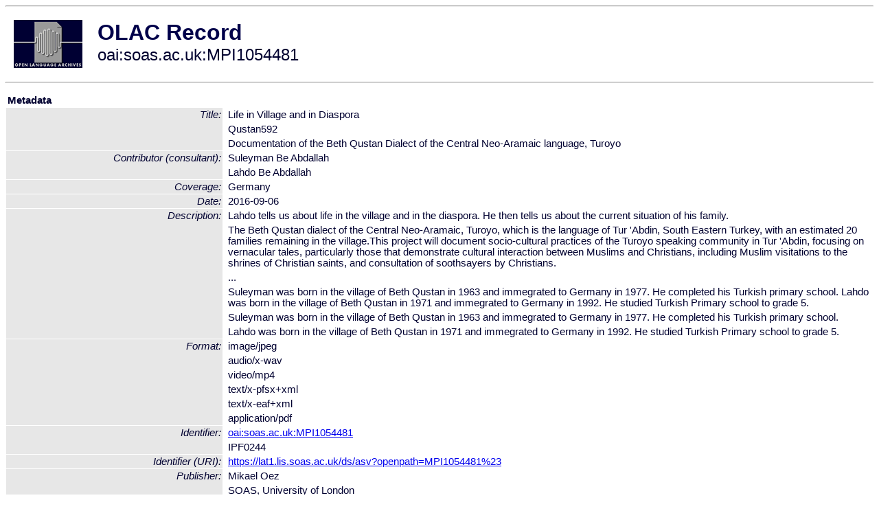

--- FILE ---
content_type: text/html
request_url: http://www.language-archives.org/item/oai:soas.ac.uk:MPI1054481
body_size: 2293
content:
<HTML>
<HEAD>
<TITLE>OLAC Record: Documentation of the Beth Qustan Dialect of the Central Neo-Aramaic language, Turoyo</TITLE>
<script type="text/javascript" src="/js/gatrack.js"></script>
<LINK REL="stylesheet" TYPE="text/css" HREF="/olac.css">
<meta http-equiv="Content-Type" content="text/html; charset=UTF-8">
<meta name="DC.Title" content="Life in Village and in Diaspora">
<meta name="DC.Title" content="Qustan592">
<meta name="DC.Title" content="Documentation of the Beth Qustan Dialect of the Central Neo-Aramaic language, Turoyo">
<meta name="DC.Contributor" content="[role = consultant] Suleyman Be Abdallah">
<meta name="DC.Contributor" content="[role = consultant] Lahdo Be Abdallah">
<meta name="DC.Coverage" content="Germany">
<meta name="DC.Date" content="2016-09-06">
<meta name="Description" content="Lahdo tells us about life in the village and in the diaspora. He then tells us about the current situation of his family.">
<meta name="Description" content="The Beth Qustan dialect of the Central Neo-Aramaic, Turoyo, which is the language of Tur 'Abdin, South Eastern Turkey, with an estimated 20 families remaining in the village.This project will document socio-cultural practices of the Turoyo speaking community in Tur 'Abdin, focusing on vernacular tales, particularly those that demonstrate cultural interaction between Muslims and Christians, including Muslim visitations to the shrines of Christian saints, and consultation of soothsayers by Christians.">
<meta name="Description" content="...">
<meta name="Description" content="Suleyman was born in the village of Beth Qustan in 1963 and immegrated to Germany in 1977. He completed his Turkish primary school.

Lahdo was born in the village of Beth Qustan in 1971 and immegrated to Germany in 1992. He studied Turkish Primary school to grade 5.">
<meta name="Description" content="Suleyman was born in the village of Beth Qustan in 1963 and immegrated to Germany in 1977. He completed his Turkish primary school.">
<meta name="Description" content="Lahdo was born in the village of Beth Qustan in 1971 and immegrated to Germany in 1992. He studied Turkish Primary school to grade 5.">
<meta name="DC.Format" content="image/jpeg">
<meta name="DC.Format" content="audio/x-wav">
<meta name="DC.Format" content="video/mp4">
<meta name="DC.Format" content="text/x-pfsx+xml">
<meta name="DC.Format" content="text/x-eaf+xml">
<meta name="DC.Format" content="application/pdf">
<meta name="DC.Format" content="application/pdf">
<meta name="DC.Identifier" content="oai:soas.ac.uk:MPI1054481">
<meta name="DC.Identifier" content="[URI] https://lat1.lis.soas.ac.uk/ds/asv?openpath=MPI1054481%23">
<meta name="DC.Identifier" content="IPF0244">
<meta name="DC.Publisher" content="Mikael Oez">
<meta name="DC.Publisher" content="SOAS, University of London">
<meta name="DC.Subject" content="Narrative">
<meta name="DC.Subject" content="[language = tru] Turoyo">
<meta name="DC.Subject" content="[language = eng] English">
<meta name="DC.Type" content="Image">
<meta name="DC.Type" content="Audio">
<meta name="DC.Type" content="Video">
<meta name="Description" content="Lahdo tells us about life in the village and in the diaspora. He then tells us about the current situation of his family. The Beth Qustan dialect of the Central Neo-Aramaic, Turoyo, which is the language of Tur 'Abdin, South Eastern Turkey, with an estimated 20 families remaining in the village.This project will document socio-cultural practices of the Turoyo speaking community in Tur 'Abdin, focusing on vernacular tales, particularly those that demonstrate cultural interaction between Muslims and Christians, including Muslim visitations to the shrines of Christian saints, and consultation of soothsayers by Christians. ... Suleyman was born in the village of Beth Qustan in 1963 and immegrated to Germany in 1977. He completed his Turkish primary school.

Lahdo was born in the village of Beth Qustan in 1971 and immegrated to Germany in 1992. He studied Turkish Primary school to grade 5. Suleyman was born in the village of Beth Qustan in 1963 and immegrated to Germany in 1977. He completed his Turkish primary school. Lahdo was born in the village of Beth Qustan in 1971 and immegrated to Germany in 1992. He studied Turkish Primary school to grade 5.">
<meta name="Keywords" content="Germany;Narrative;[language = tru] Turoyo;[language = eng] English">
<style>
.lookup {width: 25%;}
.lookuptable {width: 100%;}
</style>
</HEAD>

<BODY>
<HR>
<TABLE CELLPADDING="10">
<TR>
<TD> <A HREF="/"><IMG SRC="/images/olac100.gif"
BORDER="0"></A></TD>
<TD><span style="color:#00004a; font-size:24pt; font-weight:bold"
>OLAC Record</span><br/><span style="font-size:18pt"
>oai:soas.ac.uk:MPI1054481</span></FONT></H1></TD>
</TR>
</TABLE>
<HR>

<p><table class=lookuptable cellspacing=1 cellpadding=2 border=0>
<tr><td colspan=3><b>Metadata</b></td></tr>
<tr><td class=lookup rowspan=3><i>Title:</i></td><td></td><td>Life in Village and in Diaspora</td></tr>
<tr><td></td><td>Qustan592</td></tr>
<tr><td></td><td>Documentation of the Beth Qustan Dialect of the Central Neo-Aramaic language, Turoyo</td></tr>
<tr><td class=lookup rowspan=2><i>Contributor (consultant):</i></td><td></td><td>Suleyman Be Abdallah</td></tr>
<tr><td></td><td>Lahdo Be Abdallah</td></tr>
<tr><td class=lookup ><i>Coverage:</i></td><td></td><td>Germany</td></tr>
<tr><td class=lookup ><i>Date:</i></td><td></td><td>2016-09-06</td></tr>
<tr><td class=lookup rowspan=6><i>Description:</i></td><td></td><td>Lahdo tells us about life in the village and in the diaspora. He then tells us about the current situation of his family.</td></tr>
<tr><td></td><td>The Beth Qustan dialect of the Central Neo-Aramaic, Turoyo, which is the language of Tur 'Abdin, South Eastern Turkey, with an estimated 20 families remaining in the village.This project will document socio-cultural practices of the Turoyo speaking community in Tur 'Abdin, focusing on vernacular tales, particularly those that demonstrate cultural interaction between Muslims and Christians, including Muslim visitations to the shrines of Christian saints, and consultation of soothsayers by Christians.</td></tr>
<tr><td></td><td>...</td></tr>
<tr><td></td><td>Suleyman was born in the village of Beth Qustan in 1963 and immegrated to Germany in 1977. He completed his Turkish primary school.

Lahdo was born in the village of Beth Qustan in 1971 and immegrated to Germany in 1992. He studied Turkish Primary school to grade 5.</td></tr>
<tr><td></td><td>Suleyman was born in the village of Beth Qustan in 1963 and immegrated to Germany in 1977. He completed his Turkish primary school.</td></tr>
<tr><td></td><td>Lahdo was born in the village of Beth Qustan in 1971 and immegrated to Germany in 1992. He studied Turkish Primary school to grade 5.</td></tr>
<tr><td class=lookup rowspan=6><i>Format:</i></td><td></td><td>image/jpeg</td></tr>
<tr><td></td><td>audio/x-wav</td></tr>
<tr><td></td><td>video/mp4</td></tr>
<tr><td></td><td>text/x-pfsx+xml</td></tr>
<tr><td></td><td>text/x-eaf+xml</td></tr>
<tr><td></td><td>application/pdf</td></tr>
<tr><td class=lookup rowspan=2><i>Identifier:</i></td><td></td><td><a href="/item/oai:soas.ac.uk:MPI1054481">oai:soas.ac.uk:MPI1054481</a></td></tr>
<tr><td></td><td>IPF0244</td></tr>
<tr><td class=lookup ><i>Identifier (URI):</i></td><td></td><td><a href="https://lat1.lis.soas.ac.uk/ds/asv?openpath=MPI1054481%23" onClick="_gaq.push(['_trackPageview', '/archive_item_clicks/soas.ac.uk']);">https://lat1.lis.soas.ac.uk/ds/asv?openpath=MPI1054481%23</a></td></tr>
<tr><td class=lookup rowspan=2><i>Publisher:</i></td><td></td><td>Mikael Oez</td></tr>
<tr><td></td><td>SOAS, University of London</td></tr>
<tr><td class=lookup rowspan=3><i>Subject:</i></td><td></td><td>Narrative</td></tr>
<tr><td></td><td>Turoyo language</td></tr>
<tr><td></td><td>English language</td></tr>
<tr><td class=lookup rowspan=2><i>Subject (ISO639):</i></td><td></td><td><a href="/language/tru">tru</a></td></tr>
<tr><td></td><td><a href="/language/eng">eng</a></td></tr>
<tr><td class=lookup rowspan=3><i>Type:</i></td><td></td><td>Image</td></tr>
<tr><td></td><td>Audio</td></tr>
<tr><td></td><td>Video</td></tr>
<tr>
  <td colspan=3><br><p><b>OLAC Info</b></td>
</tr>
<tr>
  <td class=lookup><i>Archive:&nbsp;</i></td>
  <td></td>
  <td>Endangered Languages Archive</td>
</tr>
<tr>
  <td class=lookup><i>Description:&nbsp;</i></td>
  <td></td>
  <td><a href="/archive/soas.ac.uk">http://www.language-archives.org/archive/soas.ac.uk</a></td>
</tr>
<tr>
  <td class=lookup><i>GetRecord:&nbsp;</i></td>
  <td></td>
  <td><a href="/cgi-bin/olaca3.pl?verb=GetRecord&identifier=oai:soas.ac.uk:MPI1054481&metadataPrefix=olac">OAI-PMH request for OLAC format</a></td>
</tr>
<tr>
  <td class=lookup><i>GetRecord:&nbsp;</i></td>
  <td></td>
  <td><a href="/static-records/oai:soas.ac.uk:MPI1054481.xml">Pre-generated XML file</td><tr>
  <td colspan=3><br><p><b>OAI Info</b></td>
</tr>
<tr>
  <td class=lookup><i>OaiIdentifier:&nbsp;</i></td>
  <td></td>
  <td><a href="/item/oai:soas.ac.uk:MPI1054481">oai:soas.ac.uk:MPI1054481</a></td>
</tr>
<tr>
  <td class=lookup><i>DateStamp:&nbsp;</i></td>
  <td></td><td>2017-04-10</td>
</tr>
<tr>
  <td class=lookup><i>GetRecord:&nbsp;</i></td>
  <td></td>
  <td><a href="/cgi-bin/olaca3.pl?verb=GetRecord&identifier=oai:soas.ac.uk:MPI1054481&metadataPrefix=oai_dc">OAI-PMH request for simple DC format</a></td>
</tr><tr><td colspan=3><br><p><b>Search Info</b></td></tr><tr><td class=lookup><i>Citation:&nbsp;</i></td><td></td><td>Suleyman Be Abdallah (consultant); Lahdo Be Abdallah (consultant). 2016-09-06. Mikael Oez.
</td></tr><tr><td class=lookup><i>Terms:&nbsp;</i></td><td></td><td>area_Asia area_Europe country_GB country_TR iso639_eng iso639_tru</td></tr><tr><td colspan=3><br><p><b>Inferred Metadata</b></td></tr><tr><td class="lookup"><i>Country:&nbsp;</i></td><td></td><td><a href="/search?q=country_GB&a=---+all+archives+">United Kingdom</a><a href="/search?q=country_TR&a=---+all+archives+">Turkey</a></tr><tr><td class="lookup"><i>Area:&nbsp;</i></td><td></td><td><a href="/search?q=area_Asia&a=---+all+archives+">Asia</a><a href="/search?q=area_Europe&a=---+all+archives+">Europe</a></tr></table>
<script type="text/javascript">
_gaq.push(['_trackPageview', '/item/']);
_gaq.push(['_trackPageview',
           '/archive_item_hits/soas.ac.uk']);
</script>
<hr>
<div class="timestamp">
http://www.language-archives.org/item.php/oai:soas.ac.uk:MPI1054481<br>
Up-to-date as of: Mon Oct 18 18:01:56 EDT 2021</div>

</BODY>
</HTML>
